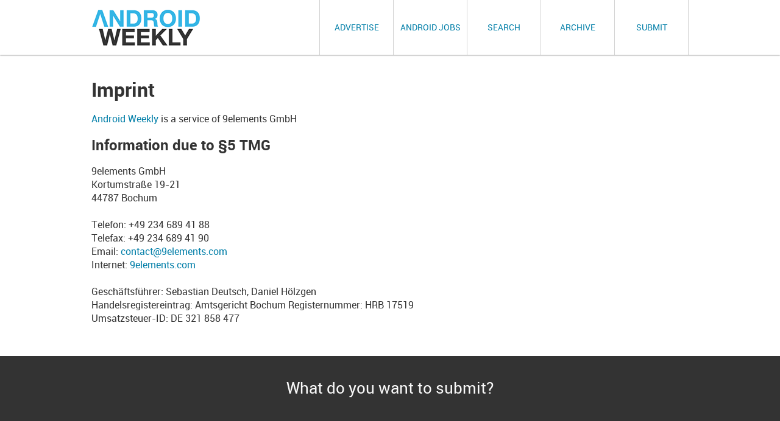

--- FILE ---
content_type: text/html; charset=utf-8
request_url: https://www.androidweekly.net/imprint
body_size: 2197
content:
<!DOCTYPE html>
<html class="no-js" lang="en">
<head>
<meta content="text/html;charset=utf-8" http-equiv="Content-Type">
<meta content="en" http-equiv="Content-Language">
<meta content="English" name="language">
<meta content="android, android development, kotlin development, newsletter, weekly, kotlin, android wear, wearables" name="keywords">
<meta content="Android Weekly is a free newsletter that helps you to stay cutting-edge with your Android Development" name="description">
<meta content="index, follow" name="robots">
<meta content="width=device-width, initial-scale=1" name="viewport">
<!-- Google -->
<meta content="Android Weekly - Free weekly Android &amp; Kotlin development newsletter" itemprop="name">
<meta content="Android Weekly is a free newsletter that helps you to stay cutting-edge with your Android Development." itemprop="description">
<meta content="https://androidweekly.net/assets/newsletter.jpg" itemprop="image">
<!-- Twitter -->
<meta content="summary" name="twitter:card">
<meta content="Android Weekly - Free weekly Android &amp; Kotlin development newsletter" name="twitter:title">
<meta content="Android Weekly is a free newsletter that helps you to stay cutting-edge with your Android Development." name="twitter:description">
<meta content="@androidweekly" name="twitter:site">
<meta content="https://androidweekly.net/assets/newsletter.jpg" name="twitter:image:src">
<!-- Open Graph general (Facebook, Pinterest & Google+) -->
<meta content="Android Weekly - Free weekly Android &amp; Kotlin development newsletter" name="og:title">
<meta content="Android Weekly is a free newsletter that helps you to stay cutting-edge with your Android Development." name="og:description">
<meta content="https://androidweekly.net/assets/newsletter.jpg" name="og:image">
<meta content="https://androidweekly.net" name="og:url">
<meta content="Android Weekly" name="og:site_name">
<meta content="en_US" name="og:locale">
<meta content="website" name="og:type">
<link href="https:////androidweekly.net/assets/thumb.jpg" rel="image_src">
<link href="https:////androidweekly.net/assets/favicon.ico" rel="shortcut icon" type="image/x-icon">
<link href="https://androidweekly.net/rss.xml" rel="alternative" title="Android Weekly - Free weekly Android &amp; Kotlin development newsletter" type="application/rss+xml">
<meta content="Android Weekly - Free weekly Android &amp; Kotlin development newsletter" property="og:title">
<meta content="website" property="og:type">
<meta content="https://www.androidweekly.net/" property="og:url">
<meta content="//androidweekly.net/assets/thumb.jpg" property="og:image">
<meta content="Android Weekly" property="og:site_name">
<meta content="Android Weekly - Free weekly Android &amp; Kotlin development newsletter" property="og:description">
<link href="//androidweekly.net/assets/thumb.jpg" rel="image_src">

<!--[if IE]> <meta http-equiv="X-UA-Compatible" content="IE=edge,chrome=1" /> <![endif]-->
<!--[if lte IE 8]>
<script src="/assets/vendor/html5-aa4f9961a475b8f597466cdb517f9a66.js" type="text/javascript"></script>
<![endif]-->

<meta content="authenticity_token" name="csrf-param" />
<meta content="JakIy3kSpUpmSb5PXx0ZvDfuDBPiN6tpOWhqWZkUjI8=" name="csrf-token" />
<link href="/assets/application-cc2060bc924d50b8a5b03b6a196ef3ac.css" media="screen" rel="stylesheet" type="text/css" />
<title>
Android Weekly - Free weekly Android &amp; Kotlin development newsletter
</title>
<body>
<header>
<div class="wrapper clearfix">
<div class="burger"></div>
<a class="logo" href="/" title="Android Weekly - Free weekly android &amp; kotlin development newsletter"></a>
<nav class="clearfix">
<a href="/jobs/new">
Advertise
</a>
<a href="/jobs">
Android Jobs
</a>
<a href="/search">
Search
</a>
<a href="/archive">
Archive
</a>
<a class="anchor" href="#submit-stuff">
Submit
</a>
</nav>
</div>
</header>


<div class="about wrapper">
<h1>Imprint</h1>
<p>
<a href="//androidweekly.net/">Android Weekly</a>
is a service of 9elements GmbH
</p>
<h2>
Information due to §5 TMG
</h2>
<p>
9elements GmbH
<br>
Kortumstraße 19-21
<br>
44787 Bochum
<br>
<br>
Telefon: +49 234 689 41 88
<br>
Telefax: +49 234 689 41 90
<br>
Email:
<a href="bWFpbHRvOmNvbnRhY3RAOWVsZW1lbnRzLmNvbQ==
" class="email_no_spam">Y29udGFjdEA5ZWxlbWVudHMuY29t
</a>
<br>
Internet:
<a href="https://9elements.com">9elements.com</a>
<br>
<br>
Geschäftsführer: Sebastian Deutsch, Daniel Hölzgen
<br>
Handelsregistereintrag: Amtsgericht Bochum Registernummer: HRB 17519
<br>
Umsatzsteuer-ID: DE 321 858 477
<br>
</p>
</div>

<footer class="footer">
<div class="wrapper" id="submit-stuff">
<h4>
What do you want to submit?
</h4>
<div class="submit">
<div class="submit-box" id="submit-link">
<p>
Suggest a link for an upcoming Android Weekly Issue.
</p>
<div class="form clearfix">
<form accept-charset="UTF-8" action="/links" class="new_link" id="new_link" method="post"><div style="margin:0;padding:0;display:inline"><input name="utf8" type="hidden" value="&#x2713;" /><input name="authenticity_token" type="hidden" value="JakIy3kSpUpmSb5PXx0ZvDfuDBPiN6tpOWhqWZkUjI8=" /></div><input class="link-input" id="link_url" name="link[url]" placeholder="Link URL" size="30" type="url" />
<div class="human">
<input id="link_human" name="link[human]" size="30" type="text" />
</div>
<input class="link-submit" id="link_submit" name="commit" type="submit" value="" />
</form>

</div>

<p>
<small>Links in each issue will be chosen by us. Please be aware that we can't pick every link. Thanks!</small>
</p>
</div>
</div>
<div class="social-footer clearfix">
<a class="twitter-icon" href="https://twitter.com/androidweekly" rel="publisher" target="_blank"></a>
<a class="facebook-icon" href="https://www.facebook.com/androidweekly.net" rel="publisher" target="_blank"></a>
<a class="mastodon-icon" href="https://androiddev.social/@androidweekly" rel="me" target="_blank"></a>
<a class="rss-icon" href="/rss.xml" rel="publisher" target="_blank"></a>
</div>
<nav>
<a href="/about">
About
</a>
<a href="/archive">
Archive
</a>
<a href="/jobs/new">
Advertise
</a>
<a class="email64" href="">
Contact us
</a>
<a href="/imprint">Imprint</a>
<a href="/privacy">Privacy</a>
<a href="http://photoeditorsdk.com/">Photo Editor for Android</a>
</nav>
</div>
</footer>

<script src="/assets/application-41e0d752cfe5cbd797457ff4a390a5dc.js" type="text/javascript"></script>
<script>
  //<![CDATA[
    var _gaq = _gaq || [];
    _gaq.push(['_setAccount', 'UA-26549049-1']);
    _gaq.push(['_gat._anonymizeIp']);
    _gaq.push(['_trackPageview']);
    
    (function() {
      var ga = document.createElement('script'); ga.type = 'text/javascript'; ga.async = true;
      ga.src = ('https:' == document.location.protocol ? 'https://ssl' : 'http://www') + '.google-analytics.com/ga.js';
      var s = document.getElementsByTagName('script')[0]; s.parentNode.insertBefore(ga, s);
    })();
  //]]>
</script>

</body>
</head>
</html>
